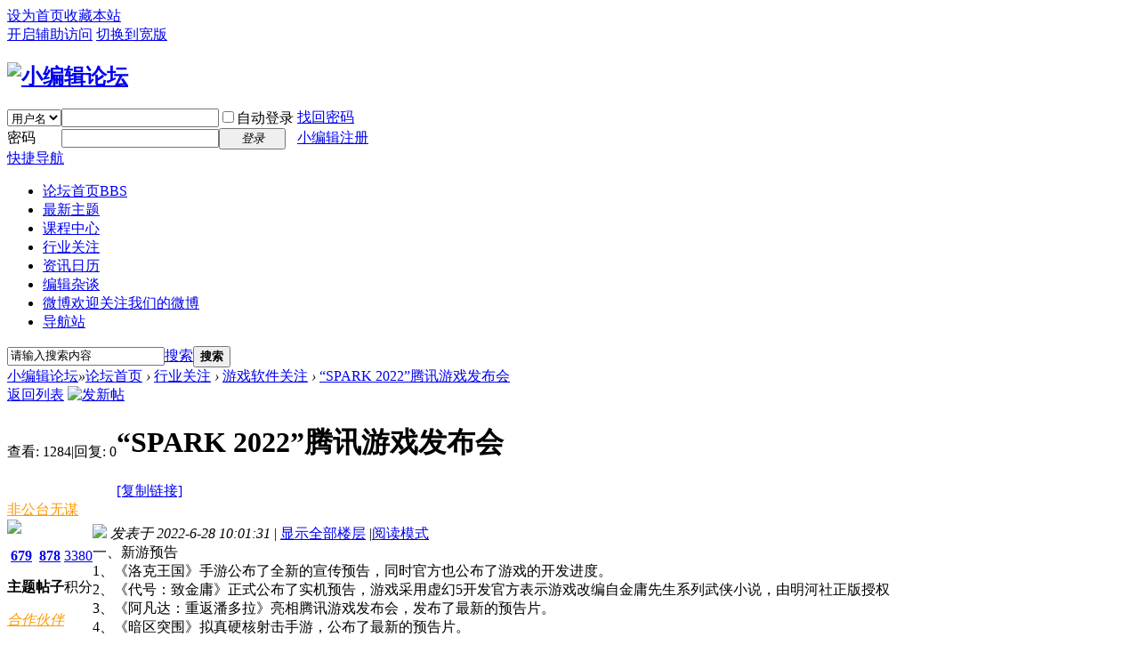

--- FILE ---
content_type: text/html; charset=utf-8
request_url: http://bbs.xiaobianji.com/thread-1775-1-1.html
body_size: 7532
content:
<!DOCTYPE html PUBLIC "-//W3C//DTD XHTML 1.0 Transitional//EN" "http://www.w3.org/TR/xhtml1/DTD/xhtml1-transitional.dtd">
<html xmlns="http://www.w3.org/1999/xhtml">
<head>
<meta http-equiv="Content-Type" content="text/html; charset=utf-8" />
<title>“SPARK 2022”腾讯游戏发布会 - 游戏软件关注 - 小编辑论坛</title>
<link href="http://bbs.xiaobianji.com/thread-1775-1-1.html" rel="canonical" />
<meta name="keywords" content="“SPARK 2022”腾讯游戏发布会" />
<meta name="description" content="一、新游预告1、《洛克王国》手游公布了全新的宣传预告，同时官方也公布了游戏的开发进度。2、《代号：致金庸》正式公布了实机预告，游戏采用虚幻5开发官方表示游戏改编 ... “SPARK 2022”腾讯游戏发布会 ,小编辑论坛" />
<meta name="generator" content="Discuz! X3.4" />
<meta name="author" content="Discuz! Team and Comsenz UI Team" />
<meta name="copyright" content="2001-2020 Tencent Cloud." />
<meta name="MSSmartTagsPreventParsing" content="True" />
<meta http-equiv="MSThemeCompatible" content="Yes" />
<base href="http://bbs.xiaobianji.com/" /><link rel="stylesheet" type="text/css" href="data/cache/style_1_common.css?ZDa" /><link rel="stylesheet" type="text/css" href="data/cache/style_1_forum_viewthread.css?ZDa" /><link rel="stylesheet" id="css_extstyle" type="text/css" href="./template/default/style/t2/style.css" /><script type="text/javascript">var STYLEID = '1', STATICURL = 'static/', IMGDIR = 'static/image/common', VERHASH = 'ZDa', charset = 'utf-8', discuz_uid = '0', cookiepre = 'b3h1_2132_', cookiedomain = '', cookiepath = '/', showusercard = '1', attackevasive = '0', disallowfloat = 'newthread', creditnotice = '1|威望|,2|奖币|,3|贡献|', defaultstyle = './template/default/style/t2', REPORTURL = 'aHR0cDovL2Jicy54aWFvYmlhbmppLmNvbS90aHJlYWQtMTc3NS0xLTEuaHRtbA==', SITEURL = 'http://bbs.xiaobianji.com/', JSPATH = 'static/js/', CSSPATH = 'data/cache/style_', DYNAMICURL = '';</script>
<script src="static/js/common.js?ZDa" type="text/javascript"></script>
<meta name="application-name" content="小编辑论坛" />
<meta name="msapplication-tooltip" content="小编辑论坛" />
<meta name="msapplication-task" content="name=论坛首页;action-uri=http://bbs.xiaobianji.com/forum.php;icon-uri=http://bbs.xiaobianji.com/static/image/common/bbs.ico" />
<link rel="archives" title="小编辑论坛" href="http://bbs.xiaobianji.com/archiver/" />
<script src="static/js/forum.js?ZDa" type="text/javascript"></script>
</head>

<body id="nv_forum" class="pg_viewthread" onkeydown="if(event.keyCode==27) return false;">
<div id="append_parent"></div><div id="ajaxwaitid"></div>
<div id="toptb" class="cl">
<div class="wp">
<div class="z"><a href="javascript:;"  onclick="setHomepage('http://bbs.xiaobianji.com/');">设为首页</a><a href="http://bbs.xiaobianji.com/"  onclick="addFavorite(this.href, '小编辑论坛');return false;">收藏本站</a></div>
<div class="y">
<a id="switchblind" href="javascript:;" onclick="toggleBlind(this)" title="开启辅助访问" class="switchblind">开启辅助访问</a>
<a href="javascript:;" id="switchwidth" onclick="widthauto(this)" title="切换到宽版" class="switchwidth">切换到宽版</a>
</div>
</div>
</div>

<div id="hd">
<div class="wp">
<div class="hdc cl"><h2><a href="./" title="小编辑论坛"><img src="static/image/common/logo.png" alt="小编辑论坛" border="0" /></a></h2><script src="static/js/logging.js?ZDa" type="text/javascript"></script>
<form method="post" autocomplete="off" id="lsform" action="member.php?mod=logging&amp;action=login&amp;loginsubmit=yes&amp;infloat=yes&amp;lssubmit=yes" onsubmit="return lsSubmit();">
<div class="fastlg cl">
<span id="return_ls" style="display:none"></span>
<div class="y pns">
<table cellspacing="0" cellpadding="0">
<tr>
<td>
<span class="ftid">
<select name="fastloginfield" id="ls_fastloginfield" width="40" tabindex="900">
<option value="username">用户名</option>
<option value="email">Email</option>
</select>
</span>
<script type="text/javascript">simulateSelect('ls_fastloginfield')</script>
</td>
<td><input type="text" name="username" id="ls_username" autocomplete="off" class="px vm" tabindex="901" /></td>
<td class="fastlg_l"><label for="ls_cookietime"><input type="checkbox" name="cookietime" id="ls_cookietime" class="pc" value="2592000" tabindex="903" />自动登录</label></td>
<td>&nbsp;<a href="javascript:;" onclick="showWindow('login', 'member.php?mod=logging&action=login&viewlostpw=1')">找回密码</a></td>
</tr>
<tr>
<td><label for="ls_password" class="z psw_w">密码</label></td>
<td><input type="password" name="password" id="ls_password" class="px vm" autocomplete="off" tabindex="902" /></td>
<td class="fastlg_l"><button type="submit" class="pn vm" tabindex="904" style="width: 75px;"><em>登录</em></button></td>
<td>&nbsp;<a href="member.php?mod=register" class="xi2 xw1">小编辑注册</a></td>
</tr>
</table>
<input type="hidden" name="quickforward" value="yes" />
<input type="hidden" name="handlekey" value="ls" />
</div>
</div>
</form>

</div>

<div id="nv">
<a href="javascript:;" id="qmenu" onmouseover="delayShow(this, function () {showMenu({'ctrlid':'qmenu','pos':'34!','ctrlclass':'a','duration':2});showForummenu(86);})">快捷导航</a>
<ul><li class="a" id="mn_forum" ><a href="forum.php" hidefocus="true" title="BBS"  >论坛首页<span>BBS</span></a></li><li id="mn_Na063" ><a href="forum.php?mod=guide&view=newthread" hidefocus="true"  >最新主题</a></li><li id="mn_F37" ><a href="forum.php?gid=80" hidefocus="true"  >课程中心</a></li><li id="mn_F39" ><a href="forum-39-1.html" hidefocus="true"  >行业关注</a></li><li id="mn_F69" ><a href="forum-55-1.html" hidefocus="true"  >资讯日历</a></li><li id="mn_F45" ><a href="forum-45-1.html" hidefocus="true"  >编辑杂谈</a></li><li id="mn_Nffef" ><a href="https://weibo.com/u/5945830638" hidefocus="true" title="欢迎关注我们的微博" target="_blank"  >微博<span>欢迎关注我们的微博</span></a></li><li id="mn_F40" ><a href="http://www.xiaobianji.com/" hidefocus="true" target="_blank"  >导航站</a></li></ul>
</div>
<div id="mu" class="cl">
</div><div id="scbar" class="cl">
<form id="scbar_form" method="post" autocomplete="off" onsubmit="searchFocus($('scbar_txt'))" action="search.php?searchsubmit=yes" target="_blank">
<input type="hidden" name="mod" id="scbar_mod" value="search" />
<input type="hidden" name="formhash" value="a94e23d7" />
<input type="hidden" name="srchtype" value="title" />
<input type="hidden" name="srhfid" value="86" />
<input type="hidden" name="srhlocality" value="forum::viewthread" />
<table cellspacing="0" cellpadding="0">
<tr>
<td class="scbar_icon_td"></td>
<td class="scbar_txt_td"><input type="text" name="srchtxt" id="scbar_txt" value="请输入搜索内容" autocomplete="off" x-webkit-speech speech /></td>
<td class="scbar_type_td"><a href="javascript:;" id="scbar_type" class="xg1" onclick="showMenu(this.id)" hidefocus="true">搜索</a></td>
<td class="scbar_btn_td"><button type="submit" name="searchsubmit" id="scbar_btn" sc="1" class="pn pnc" value="true"><strong class="xi2">搜索</strong></button></td>
<td class="scbar_hot_td">
<div id="scbar_hot">
</div>
</td>
</tr>
</table>
</form>
</div>
<ul id="scbar_type_menu" class="p_pop" style="display: none;"><li><a href="javascript:;" rel="curforum" fid="86" >本版</a></li><li><a href="javascript:;" rel="forum" class="curtype">帖子</a></li><li><a href="javascript:;" rel="user">用户</a></li></ul>
<script type="text/javascript">
initSearchmenu('scbar', '');
</script>
</div>
</div>


<div id="wp" class="wp">
<script type="text/javascript">var fid = parseInt('86'), tid = parseInt('1775');</script>

<script src="static/js/forum_viewthread.js?ZDa" type="text/javascript"></script>
<script type="text/javascript">zoomstatus = parseInt(1);var imagemaxwidth = '600';var aimgcount = new Array();</script>

<style id="diy_style" type="text/css"></style>
<!--[diy=diynavtop]--><div id="diynavtop" class="area"></div><!--[/diy]-->
<div id="pt" class="bm cl">
<div class="z">
<a href="./" class="nvhm" title="首页">小编辑论坛</a><em>&raquo;</em><a href="forum.php">论坛首页</a> <em>&rsaquo;</em> <a href="forum.php?gid=39">行业关注</a> <em>&rsaquo;</em> <a href="forum-86-1.html">游戏软件关注</a> <em>&rsaquo;</em> <a href="thread-1775-1-1.html">“SPARK 2022”腾讯游戏发布会</a>
</div>
</div>

<style id="diy_style" type="text/css"></style>
<div class="wp">
<!--[diy=diy1]--><div id="diy1" class="area"></div><!--[/diy]-->
</div>

<div id="ct" class="wp cl">
<div id="pgt" class="pgs mbm cl ">
<div class="pgt"></div>
<span class="y pgb"><a href="forum-86-1.html">返回列表</a></span>
<a id="newspecial" onmouseover="$('newspecial').id = 'newspecialtmp';this.id = 'newspecial';showMenu({'ctrlid':this.id})" onclick="showWindow('newthread', 'forum.php?mod=post&action=newthread&fid=86')" href="javascript:;" title="发新帖"><img src="static/image/common/pn_post.png" alt="发新帖" /></a></div>



<div id="postlist" class="pl bm">
<table cellspacing="0" cellpadding="0">
<tr>
<td class="pls ptn pbn">
<div class="hm ptn">
<span class="xg1">查看:</span> <span class="xi1">1284</span><span class="pipe">|</span><span class="xg1">回复:</span> <span class="xi1">0</span>
</div>
</td>
<td class="plc ptm pbn vwthd">
<h1 class="ts">
<span id="thread_subject">“SPARK 2022”腾讯游戏发布会</span>
</h1>
<span class="xg1">
<a href="thread-1775-1-1.html" onclick="return copyThreadUrl(this, '小编辑论坛')" >[复制链接]</a>
</span>
</td>
</tr>
</table>


<table cellspacing="0" cellpadding="0" class="ad">
<tr>
<td class="pls">
</td>
<td class="plc">
</td>
</tr>
</table><div id="post_3945" ><table id="pid3945" class="plhin" summary="pid3945" cellspacing="0" cellpadding="0">
<tr>
 <a name="lastpost"></a><td class="pls" rowspan="2">
<div id="favatar3945" class="pls favatar">
<div class="pi">
<div class="authi"><a href="space-uid-4.html" target="_blank" class="xw1" style="color: #FF9900">非公台无谋</a>
</div>
</div>
<div class="p_pop blk bui card_gender_0" id="userinfo3945" style="display: none; margin-top: -11px;">
<div class="m z">
<div id="userinfo3945_ma"></div>
</div>
<div class="i y">
<div>
<strong><a href="space-uid-4.html" target="_blank" class="xi2" style="color: #FF9900">非公台无谋</a></strong>
<em>当前离线</em>
</div><dl class="cl">
<dt>积分</dt><dd><a href="home.php?mod=space&uid=4&do=profile" target="_blank" class="xi2">3380</a></dd>
</dl><div class="imicn">
<a href="home.php?mod=space&amp;uid=4&amp;do=profile" target="_blank" title="查看详细资料"><img src="static/image/common/userinfo.gif" alt="查看详细资料" /></a>
</div>
<div id="avatarfeed"><span id="threadsortswait"></span></div>
</div>
</div>
<div>
<div class="avatar" onmouseover="showauthor(this, 'userinfo3945')"><a href="space-uid-4.html" class="avtm" target="_blank"><img src="http://bbs.xiaobianji.com/uc_server/avatar.php?uid=4&size=middle" /></a></div>
</div>
<div class="tns xg2"><table cellspacing="0" cellpadding="0"><th><p><a href="home.php?mod=space&uid=4&do=thread&type=thread&view=me&from=space" class="xi2">679</a></p>主题</th><th><p><a href="home.php?mod=space&uid=4&do=thread&type=reply&view=me&from=space" class="xi2">878</a></p>帖子</th><td><p><a href="home.php?mod=space&uid=4&do=profile" class="xi2">3380</a></p>积分</td></table></div>

<p><em><a href="home.php?mod=spacecp&amp;ac=usergroup&amp;gid=20" target="_blank"><font color="#FF9900">合作伙伴</font></a></em></p>
<p class="xg1">游戏小组</p>

<p><span><img src="static/image/common/star_level3.gif" alt="Rank: 4" /></span></p>



<dl class="pil cl">
	<dt>积分</dt><dd><a href="home.php?mod=space&uid=4&do=profile" target="_blank" class="xi2">3380</a></dd>
</dl>

<dl class="pil cl"></dl><ul class="xl xl2 o cl">
<li class="pm2"><a href="home.php?mod=spacecp&amp;ac=pm&amp;op=showmsg&amp;handlekey=showmsg_4&amp;touid=4&amp;pmid=0&amp;daterange=2&amp;pid=3945&amp;tid=1775" onclick="showWindow('sendpm', this.href);" title="发消息" class="xi2">发消息</a></li>
</ul>
</div>
</td>
<td class="plc">
<div class="pi">
<div class="pti">
<div class="pdbt">
</div>
<div class="authi">
<img class="authicn vm" id="authicon3945" src="static/image/common/online_member.gif" />
<em id="authorposton3945">发表于 2022-6-28 10:01:31</em>
<span class="pipe">|</span>
<a href="thread-1775-1-1.html" rel="nofollow">显示全部楼层</a>
<span class="pipe show">|</span><a href="javascript:;" onclick="readmode($('thread_subject').innerHTML, 3945);" class="show">阅读模式</a>
</div>
</div>
</div><div class="pct"><style type="text/css">.pcb{margin-right:0}</style><div class="pcb">
 
<div class="t_fsz">
<table cellspacing="0" cellpadding="0"><tr><td class="t_f" id="postmessage_3945">
一、新游预告<br />
1、《洛克王国》手游公布了全新的宣传预告，同时官方也公布了游戏的开发进度。<br />
2、《代号：致金庸》正式公布了实机预告，游戏采用虚幻5开发官方表示游戏改编自金庸先生系列武侠小说，由明河社正版授权<br />
3、《阿凡达：重返潘多拉》亮相腾讯游戏发布会，发布了最新的预告片。<br />
4、《暗区突围》拟真硬核射击手游，公布了最新的预告片。<br />
<br />
二、游戏热点<br />
1、《英雄联盟》官方正式宣布《英雄联盟》系列产品将于7月15日开启“星之守护者”大事件。<br />
2、《王者荣耀》官宣三款文创皮肤，分别是王者五谷新皮肤、王者滕王阁序新皮肤、王者航天新皮肤。<br />
3、《和平精英》公布未来更新计划，包括携手中国航天神舟传媒、全新载具“波波球”、海岛科技发源地“创乐园”主题玩法 、绿洲启元创意玩法。<br />
4、《火影忍者》手游宣布即将推出功夫系列忍者，2022年7月功夫系列·咏春忍者即将上线，此外还出现了双节棍与疑似李小龙的剪影。<br />
5、由腾讯代理的《全境封锁2》国服官网已正式上线，同时封闭测试招募也同步开启。</td></tr></table>


</div>
<div id="comment_3945" class="cm">
</div>

<div id="post_rate_div_3945"></div>
</div>
</div>

</td></tr>
<tr><td class="plc plm">
</td>
</tr>
<tr id="_postposition3945"></tr>
<tr>
<td class="pls"></td>
<td class="plc" style="overflow:visible;">
<div class="po hin">
<div class="pob cl">
<em>
<a class="fastre" href="forum.php?mod=post&amp;action=reply&amp;fid=86&amp;tid=1775&amp;reppost=3945&amp;extra=page%3D1&amp;page=1" onclick="showWindow('reply', this.href)">回复</a>
</em>

<p>
<a href="javascript:;" id="mgc_post_3945" onmouseover="showMenu(this.id)" class="showmenu">使用道具</a>
<a href="javascript:;" onclick="showWindow('miscreport3945', 'misc.php?mod=report&rtype=post&rid=3945&tid=1775&fid=86', 'get', -1);return false;">举报</a>
</p>

<ul id="mgc_post_3945_menu" class="p_pop mgcmn" style="display: none;">
</ul>
<script type="text/javascript" reload="1">checkmgcmn('post_3945')</script>
</div>
</div>
</td>
</tr>
<tr class="ad">
<td class="pls">
</td>
<td class="plc">
</td>
</tr>
</table>
</div><div id="postlistreply" class="pl"><div id="post_new" class="viewthread_table" style="display: none"></div></div>
</div>


<form method="post" autocomplete="off" name="modactions" id="modactions">
<input type="hidden" name="formhash" value="a94e23d7" />
<input type="hidden" name="optgroup" />
<input type="hidden" name="operation" />
<input type="hidden" name="listextra" value="page%3D1" />
<input type="hidden" name="page" value="1" />
</form>



<div class="pgs mtm mbm cl">
<span class="pgb y"><a href="forum-86-1.html">返回列表</a></span>
<a id="newspecialtmp" onmouseover="$('newspecial').id = 'newspecialtmp';this.id = 'newspecial';showMenu({'ctrlid':this.id})" onclick="showWindow('newthread', 'forum.php?mod=post&action=newthread&fid=86')" href="javascript:;" title="发新帖"><img src="static/image/common/pn_post.png" alt="发新帖" /></a>
</div>

<!--[diy=diyfastposttop]--><div id="diyfastposttop" class="area"></div><!--[/diy]-->
<script type="text/javascript">
var postminchars = parseInt('10');
var postmaxchars = parseInt('10000');
var disablepostctrl = parseInt('0');
</script>

<div id="f_pst" class="pl bm bmw">
<form method="post" autocomplete="off" id="fastpostform" action="forum.php?mod=post&amp;action=reply&amp;fid=86&amp;tid=1775&amp;extra=page%3D1&amp;replysubmit=yes&amp;infloat=yes&amp;handlekey=fastpost" onSubmit="return fastpostvalidate(this)">
<table cellspacing="0" cellpadding="0">
<tr>
<td class="pls">
</td>
<td class="plc">

<span id="fastpostreturn"></span>


<div class="cl">
<div id="fastsmiliesdiv" class="y"><div id="fastsmiliesdiv_data"><div id="fastsmilies"></div></div></div><div class="hasfsl" id="fastposteditor">
<div class="tedt mtn">
<div class="bar">
<span class="y">
<a href="forum.php?mod=post&amp;action=reply&amp;fid=86&amp;tid=1775" onclick="return switchAdvanceMode(this.href)">高级模式</a>
</span><script src="static/js/seditor.js?ZDa" type="text/javascript"></script>
<div class="fpd">
<a href="javascript:;" title="文字加粗" class="fbld">B</a>
<a href="javascript:;" title="设置文字颜色" class="fclr" id="fastpostforecolor">Color</a>
<a id="fastpostimg" href="javascript:;" title="图片" class="fmg">Image</a>
<a id="fastposturl" href="javascript:;" title="添加链接" class="flnk">Link</a>
<a id="fastpostquote" href="javascript:;" title="引用" class="fqt">Quote</a>
<a id="fastpostcode" href="javascript:;" title="代码" class="fcd">Code</a>
<a href="javascript:;" class="fsml" id="fastpostsml">Smilies</a>
</div></div>
<div class="area">
<div class="pt hm">
您需要登录后才可以回帖 <a href="member.php?mod=logging&amp;action=login" onclick="showWindow('login', this.href)" class="xi2">登录</a> | <a href="member.php?mod=register" class="xi2">小编辑注册</a>
</div>
</div>
</div>
</div>
</div>
<div id="seccheck_fastpost">
</div>


<input type="hidden" name="formhash" value="a94e23d7" />
<input type="hidden" name="usesig" value="" />
<input type="hidden" name="subject" value="  " />
<p class="ptm pnpost">
<a href="home.php?mod=spacecp&amp;ac=credit&amp;op=rule&amp;fid=86" class="y" target="_blank">本版积分规则</a>
<button type="button" onclick="showWindow('login', 'member.php?mod=logging&action=login&guestmessage=yes')"  onmouseover="checkpostrule('seccheck_fastpost', 'ac=reply');this.onmouseover=null" name="replysubmit" id="fastpostsubmit" class="pn pnc vm" value="replysubmit" tabindex="5"><strong>发表回复</strong></button>
<label for="fastpostrefresh"><input id="fastpostrefresh" type="checkbox" class="pc" />回帖后跳转到最后一页</label>
<script type="text/javascript">if(getcookie('fastpostrefresh') == 1) {$('fastpostrefresh').checked=true;}</script>
</p>
</td>
</tr>
</table>
</form>
</div>

</div>

<div class="wp mtn">
<!--[diy=diy3]--><div id="diy3" class="area"></div><!--[/diy]-->
</div>

<script type="text/javascript">
function succeedhandle_followmod(url, msg, values) {
var fObj = $('followmod_'+values['fuid']);
if(values['type'] == 'add') {
fObj.innerHTML = '不收听';
fObj.href = 'home.php?mod=spacecp&ac=follow&op=del&fuid='+values['fuid'];
} else if(values['type'] == 'del') {
fObj.innerHTML = '收听TA';
fObj.href = 'home.php?mod=spacecp&ac=follow&op=add&hash=a94e23d7&fuid='+values['fuid'];
}
}
fixed_avatar([3945], 1);
</script>	</div>
<div id="ft" class="wp cl">
<div id="flk" class="y">
<p>
<a href="//wpa.qq.com/msgrd?v=3&amp;uin=2084106351&amp;site=小编辑论坛&amp;menu=yes&amp;from=discuz" target="_blank" title="QQ"><img src="static/image/common/site_qq.jpg" alt="QQ" /></a><span class="pipe">|</span><a href="archiver/" >Archiver</a><span class="pipe">|</span><a href="forum.php?mobile=yes" >手机版</a><span class="pipe">|</span><a href="forum.php?mod=misc&action=showdarkroom" >小黑屋</a><span class="pipe">|</span><strong><a href="http://www.xiaobianji.com/" target="_blank">小编辑论坛</a></strong>
( <a href="https://beian.miit.gov.cn/" target="_blank">苏ICP备19057427号-9　苏公网安备32050702010943号</a> )<script>
var _hmt = _hmt || [];
(function() {
  var hm = document.createElement("script");
  hm.src = "https://hm.baidu.com/hm.js?2bf5ae3a48c59a2a8501d50311d717c6";
  var s = document.getElementsByTagName("script")[0]; 
  s.parentNode.insertBefore(hm, s);
})();
</script>
</p>
<p class="xs0">
GMT+8, 2026-1-23 12:57<span id="debuginfo">
, Processed in 0.030810 second(s), 19 queries
.
</span>
</p>
</div>
<div id="frt">
<p>Powered by <strong><a href="http://www.discuz.net" target="_blank">Discuz!</a></strong> <em>X3.4</em></p>
<p class="xs0">Copyright &copy; 2001-2020, Tencent Cloud.</p>
</div></div>
<script src="home.php?mod=misc&ac=sendmail&rand=1769144270" type="text/javascript"></script>

<div id="scrolltop">
<span><a href="forum.php?mod=post&amp;action=reply&amp;fid=86&amp;tid=1775&amp;extra=page%3D1&amp;page=1" onclick="showWindow('reply', this.href)" class="replyfast" title="快速回复"><b>快速回复</b></a></span>
<span hidefocus="true"><a title="返回顶部" onclick="window.scrollTo('0','0')" class="scrolltopa" ><b>返回顶部</b></a></span>
<span>
<a href="forum-86-1.html" hidefocus="true" class="returnlist" title="返回列表"><b>返回列表</b></a>
</span>
</div>
<script type="text/javascript">_attachEvent(window, 'scroll', function () { showTopLink(); });checkBlind();</script>
</body>
</html>
